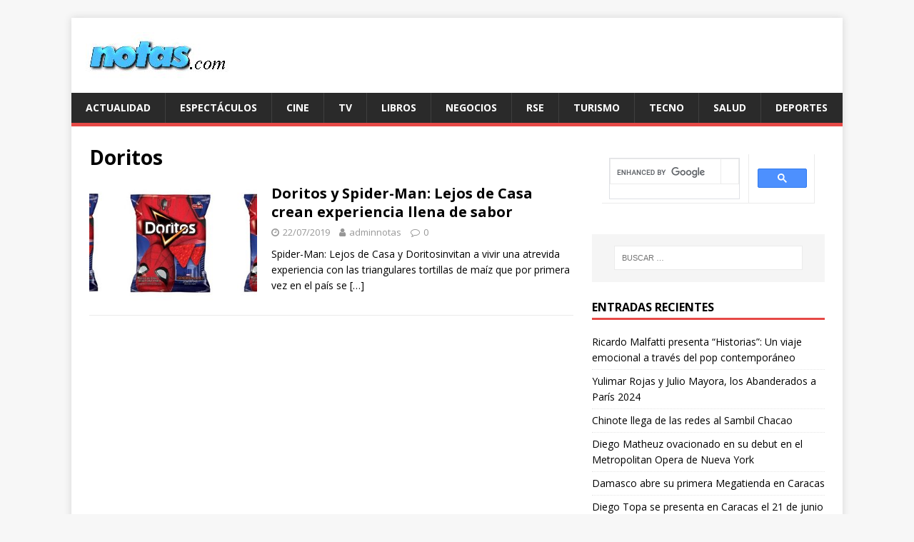

--- FILE ---
content_type: text/html; charset=UTF-8
request_url: https://notas.com/tag/doritos/
body_size: 6255
content:
<!DOCTYPE html>
<html class="no-js" lang="es-MX">
<head>
<meta charset="UTF-8">
<meta name="viewport" content="width=device-width, initial-scale=1.0">
<link rel="profile" href="http://gmpg.org/xfn/11" />
<title>Doritos &#8211; Notas.com</title>
<meta name='robots' content='max-image-preview:large' />
<link rel='dns-prefetch' href='//www.googletagmanager.com' />
<link rel='dns-prefetch' href='//fonts.googleapis.com' />
<link rel='dns-prefetch' href='//s.w.org' />
<link rel='dns-prefetch' href='//pagead2.googlesyndication.com' />
<link rel="alternate" type="application/rss+xml" title="Notas.com &raquo; Feed" href="https://notas.com/feed/" />
<link rel="alternate" type="application/rss+xml" title="Notas.com &raquo; RSS de los comentarios" href="https://notas.com/comments/feed/" />
<link rel="alternate" type="application/rss+xml" title="Notas.com &raquo; Doritos RSS de la etiqueta" href="https://notas.com/tag/doritos/feed/" />
		<script type="text/javascript">
			window._wpemojiSettings = {"baseUrl":"https:\/\/s.w.org\/images\/core\/emoji\/13.1.0\/72x72\/","ext":".png","svgUrl":"https:\/\/s.w.org\/images\/core\/emoji\/13.1.0\/svg\/","svgExt":".svg","source":{"concatemoji":"https:\/\/notas.com\/wp-includes\/js\/wp-emoji-release.min.js?ver=5.8.12"}};
			!function(e,a,t){var n,r,o,i=a.createElement("canvas"),p=i.getContext&&i.getContext("2d");function s(e,t){var a=String.fromCharCode;p.clearRect(0,0,i.width,i.height),p.fillText(a.apply(this,e),0,0);e=i.toDataURL();return p.clearRect(0,0,i.width,i.height),p.fillText(a.apply(this,t),0,0),e===i.toDataURL()}function c(e){var t=a.createElement("script");t.src=e,t.defer=t.type="text/javascript",a.getElementsByTagName("head")[0].appendChild(t)}for(o=Array("flag","emoji"),t.supports={everything:!0,everythingExceptFlag:!0},r=0;r<o.length;r++)t.supports[o[r]]=function(e){if(!p||!p.fillText)return!1;switch(p.textBaseline="top",p.font="600 32px Arial",e){case"flag":return s([127987,65039,8205,9895,65039],[127987,65039,8203,9895,65039])?!1:!s([55356,56826,55356,56819],[55356,56826,8203,55356,56819])&&!s([55356,57332,56128,56423,56128,56418,56128,56421,56128,56430,56128,56423,56128,56447],[55356,57332,8203,56128,56423,8203,56128,56418,8203,56128,56421,8203,56128,56430,8203,56128,56423,8203,56128,56447]);case"emoji":return!s([10084,65039,8205,55357,56613],[10084,65039,8203,55357,56613])}return!1}(o[r]),t.supports.everything=t.supports.everything&&t.supports[o[r]],"flag"!==o[r]&&(t.supports.everythingExceptFlag=t.supports.everythingExceptFlag&&t.supports[o[r]]);t.supports.everythingExceptFlag=t.supports.everythingExceptFlag&&!t.supports.flag,t.DOMReady=!1,t.readyCallback=function(){t.DOMReady=!0},t.supports.everything||(n=function(){t.readyCallback()},a.addEventListener?(a.addEventListener("DOMContentLoaded",n,!1),e.addEventListener("load",n,!1)):(e.attachEvent("onload",n),a.attachEvent("onreadystatechange",function(){"complete"===a.readyState&&t.readyCallback()})),(n=t.source||{}).concatemoji?c(n.concatemoji):n.wpemoji&&n.twemoji&&(c(n.twemoji),c(n.wpemoji)))}(window,document,window._wpemojiSettings);
		</script>
		<!-- notas.com is managing ads with Advanced Ads --><script id="notas-ready">
			window.advanced_ads_ready=function(e,a){a=a||"complete";var d=function(e){return"interactive"===a?"loading"!==e:"complete"===e};d(document.readyState)?e():document.addEventListener("readystatechange",(function(a){d(a.target.readyState)&&e()}),{once:"interactive"===a})},window.advanced_ads_ready_queue=window.advanced_ads_ready_queue||[];		</script>
		<style type="text/css">
img.wp-smiley,
img.emoji {
	display: inline !important;
	border: none !important;
	box-shadow: none !important;
	height: 1em !important;
	width: 1em !important;
	margin: 0 .07em !important;
	vertical-align: -0.1em !important;
	background: none !important;
	padding: 0 !important;
}
</style>
	<link rel='stylesheet' id='wp-block-library-css'  href='https://notas.com/wp-includes/css/dist/block-library/style.min.css?ver=5.8.12' type='text/css' media='all' />
<link rel='stylesheet' id='mh-google-fonts-css'  href='https://fonts.googleapis.com/css?family=Open+Sans:400,400italic,700,600' type='text/css' media='all' />
<link rel='stylesheet' id='mh-magazine-lite-css'  href='https://notas.com/wp-content/themes/mh-magazine-lite/style.css?ver=2.9.1' type='text/css' media='all' />
<link rel='stylesheet' id='mh-font-awesome-css'  href='https://notas.com/wp-content/themes/mh-magazine-lite/includes/font-awesome.min.css' type='text/css' media='all' />
<script type='text/javascript' src='https://notas.com/wp-includes/js/jquery/jquery.min.js?ver=3.6.0' id='jquery-core-js'></script>
<script type='text/javascript' src='https://notas.com/wp-includes/js/jquery/jquery-migrate.min.js?ver=3.3.2' id='jquery-migrate-js'></script>
<script type='text/javascript' src='https://notas.com/wp-content/themes/mh-magazine-lite/js/scripts.js?ver=2.9.1' id='mh-scripts-js'></script>

<!-- Google tag (gtag.js) snippet added by Site Kit -->
<!-- Fragmento de código de Google Analytics añadido por Site Kit -->
<script type='text/javascript' src='https://www.googletagmanager.com/gtag/js?id=G-LNJ7QK29H7' id='google_gtagjs-js' async></script>
<script type='text/javascript' id='google_gtagjs-js-after'>
window.dataLayer = window.dataLayer || [];function gtag(){dataLayer.push(arguments);}
gtag("set","linker",{"domains":["notas.com"]});
gtag("js", new Date());
gtag("set", "developer_id.dZTNiMT", true);
gtag("config", "G-LNJ7QK29H7");
</script>
<link rel="https://api.w.org/" href="https://notas.com/wp-json/" /><link rel="alternate" type="application/json" href="https://notas.com/wp-json/wp/v2/tags/965" /><link rel="EditURI" type="application/rsd+xml" title="RSD" href="https://notas.com/xmlrpc.php?rsd" />
<link rel="wlwmanifest" type="application/wlwmanifest+xml" href="https://notas.com/wp-includes/wlwmanifest.xml" /> 
<meta name="generator" content="WordPress 5.8.12" />
<meta name="generator" content="Site Kit by Google 1.171.0" /><!--[if lt IE 9]>
<script src="https://notas.com/wp-content/themes/mh-magazine-lite/js/css3-mediaqueries.js"></script>
<![endif]-->

<!-- Metaetiquetas de Google AdSense añadidas por Site Kit -->
<meta name="google-adsense-platform-account" content="ca-host-pub-2644536267352236">
<meta name="google-adsense-platform-domain" content="sitekit.withgoogle.com">
<!-- Acabar con las metaetiquetas de Google AdSense añadidas por Site Kit -->

<!-- Fragmento de código de Google Adsense añadido por Site Kit -->
<script async="async" src="https://pagead2.googlesyndication.com/pagead/js/adsbygoogle.js?client=ca-pub-1836218467082211&amp;host=ca-host-pub-2644536267352236" crossorigin="anonymous" type="text/javascript"></script>

<!-- Final del fragmento de código de Google Adsense añadido por Site Kit -->
<script  async src="https://pagead2.googlesyndication.com/pagead/js/adsbygoogle.js?client=ca-pub-1836218467082211" crossorigin="anonymous"></script><script async src="https://pagead2.googlesyndication.com/pagead/js/adsbygoogle.js?client=ca-pub-1836218467082211"
     crossorigin="anonymous"></script>
</head>
<body id="mh-mobile" class="archive tag tag-doritos tag-965 wp-custom-logo mh-right-sb aa-prefix-notas-" itemscope="itemscope" itemtype="https://schema.org/WebPage">
<div class="mh-container mh-container-outer">
<div class="mh-header-mobile-nav mh-clearfix"></div>
<header class="mh-header" itemscope="itemscope" itemtype="https://schema.org/WPHeader">
	<div class="mh-container mh-container-inner mh-row mh-clearfix">
		<div class="mh-custom-header mh-clearfix">
<div class="mh-site-identity">
<div class="mh-site-logo" role="banner" itemscope="itemscope" itemtype="https://schema.org/Brand">
<a href="https://notas.com/" class="custom-logo-link" rel="home"><img width="200" height="65" src="https://notas.com/wp-content/uploads/2019/02/cropped-logo-notas-fondo-blanco-2014-prueba-1.jpg" class="custom-logo" alt="Notas.com" /></a></div>
</div>
</div>
	</div>
	<div class="mh-main-nav-wrap">
		<nav class="mh-navigation mh-main-nav mh-container mh-container-inner mh-clearfix" itemscope="itemscope" itemtype="https://schema.org/SiteNavigationElement">
			<div class="menu-principal-container"><ul id="menu-principal" class="menu"><li id="menu-item-16" class="menu-item menu-item-type-taxonomy menu-item-object-category menu-item-16"><a href="https://notas.com/category/actualidad/">Actualidad</a></li>
<li id="menu-item-17" class="menu-item menu-item-type-taxonomy menu-item-object-category menu-item-17"><a href="https://notas.com/category/espectaculos/">Espectáculos</a></li>
<li id="menu-item-18" class="menu-item menu-item-type-taxonomy menu-item-object-category menu-item-18"><a href="https://notas.com/category/cine/">Cine</a></li>
<li id="menu-item-19" class="menu-item menu-item-type-taxonomy menu-item-object-category menu-item-19"><a href="https://notas.com/category/television/">TV</a></li>
<li id="menu-item-20" class="menu-item menu-item-type-taxonomy menu-item-object-category menu-item-20"><a href="https://notas.com/category/libros/">Libros</a></li>
<li id="menu-item-21" class="menu-item menu-item-type-taxonomy menu-item-object-category menu-item-21"><a href="https://notas.com/category/negocios/">Negocios</a></li>
<li id="menu-item-22" class="menu-item menu-item-type-taxonomy menu-item-object-category menu-item-22"><a href="https://notas.com/category/rse/">RSE</a></li>
<li id="menu-item-23" class="menu-item menu-item-type-taxonomy menu-item-object-category menu-item-23"><a href="https://notas.com/category/turismo/">Turismo</a></li>
<li id="menu-item-24" class="menu-item menu-item-type-taxonomy menu-item-object-category menu-item-24"><a href="https://notas.com/category/tecnologia/">Tecno</a></li>
<li id="menu-item-25" class="menu-item menu-item-type-taxonomy menu-item-object-category menu-item-25"><a href="https://notas.com/category/salud/">Salud</a></li>
<li id="menu-item-27" class="menu-item menu-item-type-taxonomy menu-item-object-category menu-item-27"><a href="https://notas.com/category/deportes/">Deportes</a></li>
</ul></div>		</nav>
	</div>
</header><div class="mh-wrapper mh-clearfix">
	<div id="main-content" class="mh-loop mh-content" role="main">			<header class="page-header"><h1 class="page-title">Doritos</h1>			</header><article class="mh-loop-item mh-clearfix post-1669 post type-post status-publish format-standard has-post-thumbnail hentry category-actualidad category-negocios tag-doritos tag-isabel-moya tag-marvel-studios tag-pepsico tag-pepsico-alimentos-venezuela tag-spider-man">
	<figure class="mh-loop-thumb">
		<a href="https://notas.com/doritos-y-spider-man-lejos-de-casa-crean-experiencia-llena-de-sabor/"><img width="326" height="226" src="https://notas.com/wp-content/uploads/2019/07/Dotiros-Spider-man-326x226.jpg" class="attachment-mh-magazine-lite-medium size-mh-magazine-lite-medium wp-post-image" alt="" loading="lazy" />		</a>
	</figure>
	<div class="mh-loop-content mh-clearfix">
		<header class="mh-loop-header">
			<h3 class="entry-title mh-loop-title">
				<a href="https://notas.com/doritos-y-spider-man-lejos-de-casa-crean-experiencia-llena-de-sabor/" rel="bookmark">
					Doritos y Spider-Man: Lejos de Casa crean experiencia llena de sabor				</a>
			</h3>
			<div class="mh-meta mh-loop-meta">
				<span class="mh-meta-date updated"><i class="fa fa-clock-o"></i>22/07/2019</span>
<span class="mh-meta-author author vcard"><i class="fa fa-user"></i><a class="fn" href="https://notas.com/author/adminnotas/">adminnotas</a></span>
<span class="mh-meta-comments"><i class="fa fa-comment-o"></i><a class="mh-comment-count-link" href="https://notas.com/doritos-y-spider-man-lejos-de-casa-crean-experiencia-llena-de-sabor/#mh-comments">0</a></span>
			</div>
		</header>
		<div class="mh-loop-excerpt">
			<div class="mh-excerpt"><p>Spider-Man: Lejos de Casa y Doritosinvitan a vivir una atrevida experiencia con las triangulares tortillas de maíz que por primera vez en el país se <a class="mh-excerpt-more" href="https://notas.com/doritos-y-spider-man-lejos-de-casa-crean-experiencia-llena-de-sabor/" title="Doritos y Spider-Man: Lejos de Casa crean experiencia llena de sabor">[&#8230;]</a></p>
</div>		</div>
	</div>
</article>	</div>
	<aside class="mh-widget-col-1 mh-sidebar" itemscope="itemscope" itemtype="https://schema.org/WPSideBar"><div id="block-13" class="mh-widget widget_block"><p><script async="" src="https://cse.google.com/cse.js?cx=4473f0bedc0e9a1df"></script></p>
<div class="gcse-search"></div></div><div id="search-2" class="mh-widget widget_search"><form role="search" method="get" class="search-form" action="https://notas.com/">
				<label>
					<span class="screen-reader-text">Buscar:</span>
					<input type="search" class="search-field" placeholder="Buscar &hellip;" value="" name="s" />
				</label>
				<input type="submit" class="search-submit" value="Buscar" />
			</form></div>
		<div id="recent-posts-2" class="mh-widget widget_recent_entries">
		<h4 class="mh-widget-title"><span class="mh-widget-title-inner">Entradas recientes</span></h4>
		<ul>
											<li>
					<a href="https://notas.com/ricardo-malfatti-presenta-historias-un-viaje-emocional-a-traves-del-pop-contemporaneo/">Ricardo Malfatti presenta &#8220;Historias&#8221;: Un viaje emocional a través del pop contemporáneo</a>
									</li>
											<li>
					<a href="https://notas.com/yulimar-rojas-y-julio-mayora-los-abanderados-a-paris-2024/">Yulimar Rojas y Julio Mayora, los Abanderados a París 2024</a>
									</li>
											<li>
					<a href="https://notas.com/chinote-llega-de-las-redes-al-sambil-chacao/">Chinote llega de las redes al Sambil Chacao</a>
									</li>
											<li>
					<a href="https://notas.com/diego-matheuz-ovacionado-en-su-debut-en-el-metropolitan-opera-de-nueva-york/">Diego Matheuz ovacionado en su debut en el Metropolitan Opera de Nueva York</a>
									</li>
											<li>
					<a href="https://notas.com/damasco-abre-su-primera-megatienda-en-caracas/">Damasco abre su primera Megatienda en Caracas</a>
									</li>
											<li>
					<a href="https://notas.com/diego-topa-se-presenta-en-caracas-el-21-de-junio/">Diego Topa se presenta en Caracas  el 21 de junio</a>
									</li>
											<li>
					<a href="https://notas.com/el-choque-regresa-con-tres-funciones-al-centro-cultural-de-arte-moderno-ccam/">El Choque regresa con tres funciones al  Centro Cultural de Arte Moderno CCAM</a>
									</li>
					</ul>

		</div><div id="block-4" class="mh-widget widget_block"><p><script async="" src="https://cse.google.com/cse.js?cx=c4fca94a4593e3227"></script></p>
<div class="gcse-search"></div></div><div id="text-4" class="mh-widget widget_text"><h4 class="mh-widget-title"><span class="mh-widget-title-inner">Contacto</span></h4>			<div class="textwidget"><p><b>VENEZUELA<br />
Leandro Giancola | Director</b><br />
<a href="mailto:leandro@notas.com">leandro@notas.com</a></p>
<p><b>Erylin Rojas | Coordinadora</b><br />
<a href="mailto:erylinrojas@gmail.com">erylinrojas@gmail.com </a></p>
<p><b>VENEZUELA<br />
</b>+584242405768</p>
<p><b>ESTADOS UNIDOS</b><br />
<b>Augusto Giancola<br />
</b><a href="mailto:giancola@notas.com">giancola@notas.com</a></p>
</div>
		</div><div id="tag_cloud-2" class="mh-widget widget_tag_cloud"><h4 class="mh-widget-title"><span class="mh-widget-title-inner">Etiquetas</span></h4><div class="tagcloud"><a href="https://notas.com/tag/america-latina/" class="tag-cloud-link tag-link-900 tag-link-position-1" style="font-size: 12px;">América Latina</a>
<a href="https://notas.com/tag/aruba/" class="tag-cloud-link tag-link-707 tag-link-position-2" style="font-size: 12px;">Aruba</a>
<a href="https://notas.com/tag/caracas/" class="tag-cloud-link tag-link-789 tag-link-position-3" style="font-size: 12px;">Caracas</a>
<a href="https://notas.com/tag/ccct/" class="tag-cloud-link tag-link-1705 tag-link-position-4" style="font-size: 12px;">CCCT</a>
<a href="https://notas.com/tag/cdmx/" class="tag-cloud-link tag-link-1104 tag-link-position-5" style="font-size: 12px;">CDMX</a>
<a href="https://notas.com/tag/centro-cultural-bod/" class="tag-cloud-link tag-link-793 tag-link-position-6" style="font-size: 12px;">Centro Cultural BOD</a>
<a href="https://notas.com/tag/cine/" class="tag-cloud-link tag-link-785 tag-link-position-7" style="font-size: 12px;">Cine</a>
<a href="https://notas.com/tag/cine-venezolano/" class="tag-cloud-link tag-link-1118 tag-link-position-8" style="font-size: 12px;">Cine venezolano</a>
<a href="https://notas.com/tag/cinex/" class="tag-cloud-link tag-link-786 tag-link-position-9" style="font-size: 12px;">Cinex</a>
<a href="https://notas.com/tag/cinexart/" class="tag-cloud-link tag-link-787 tag-link-position-10" style="font-size: 12px;">CinexArt</a>
<a href="https://notas.com/tag/cnn-en-espanol/" class="tag-cloud-link tag-link-1059 tag-link-position-11" style="font-size: 12px;">CNN en Español</a>
<a href="https://notas.com/tag/colombia/" class="tag-cloud-link tag-link-1109 tag-link-position-12" style="font-size: 12px;">Colombia</a>
<a href="https://notas.com/tag/comite-olimpico-venezolano/" class="tag-cloud-link tag-link-981 tag-link-position-13" style="font-size: 12px;">Comité Olímpico Venezolano</a>
<a href="https://notas.com/tag/concierto/" class="tag-cloud-link tag-link-705 tag-link-position-14" style="font-size: 12px;">Concierto</a>
<a href="https://notas.com/tag/conciertos/" class="tag-cloud-link tag-link-1589 tag-link-position-15" style="font-size: 12px;">Conciertos</a>
<a href="https://notas.com/tag/deportes/" class="tag-cloud-link tag-link-976 tag-link-position-16" style="font-size: 12px;">Deportes</a>
<a href="https://notas.com/tag/diageo/" class="tag-cloud-link tag-link-903 tag-link-position-17" style="font-size: 12px;">Diageo</a>
<a href="https://notas.com/tag/eeuu/" class="tag-cloud-link tag-link-835 tag-link-position-18" style="font-size: 12px;">EEUU</a>
<a href="https://notas.com/tag/el-rey-leon/" class="tag-cloud-link tag-link-962 tag-link-position-19" style="font-size: 12px;">El Rey León</a>
<a href="https://notas.com/tag/el-sistema/" class="tag-cloud-link tag-link-1853 tag-link-position-20" style="font-size: 12px;">El Sistema</a>
<a href="https://notas.com/tag/espana/" class="tag-cloud-link tag-link-779 tag-link-position-21" style="font-size: 12px;">España</a>
<a href="https://notas.com/tag/estados-unidos/" class="tag-cloud-link tag-link-716 tag-link-position-22" style="font-size: 12px;">Estados Unidos</a>
<a href="https://notas.com/tag/gira/" class="tag-cloud-link tag-link-1588 tag-link-position-23" style="font-size: 12px;">Gira</a>
<a href="https://notas.com/tag/humor/" class="tag-cloud-link tag-link-1138 tag-link-position-24" style="font-size: 12px;">Humor</a>
<a href="https://notas.com/tag/libros/" class="tag-cloud-link tag-link-722 tag-link-position-25" style="font-size: 12px;">Libros</a>
<a href="https://notas.com/tag/ministerio-publico/" class="tag-cloud-link tag-link-939 tag-link-position-26" style="font-size: 12px;">Ministerio Público</a>
<a href="https://notas.com/tag/mexico/" class="tag-cloud-link tag-link-1103 tag-link-position-27" style="font-size: 12px;">México</a>
<a href="https://notas.com/tag/musica/" class="tag-cloud-link tag-link-703 tag-link-position-28" style="font-size: 12px;">música</a>
<a href="https://notas.com/tag/navidad/" class="tag-cloud-link tag-link-1317 tag-link-position-29" style="font-size: 12px;">Navidad</a>
<a href="https://notas.com/tag/netflix/" class="tag-cloud-link tag-link-1432 tag-link-position-30" style="font-size: 12px;">Netflix</a>
<a href="https://notas.com/tag/pepsico/" class="tag-cloud-link tag-link-863 tag-link-position-31" style="font-size: 12px;">PepsiCo</a>
<a href="https://notas.com/tag/puerto-rico/" class="tag-cloud-link tag-link-1085 tag-link-position-32" style="font-size: 12px;">Puerto Rico</a>
<a href="https://notas.com/tag/republica-dominicana/" class="tag-cloud-link tag-link-989 tag-link-position-33" style="font-size: 12px;">República Dominicana</a>
<a href="https://notas.com/tag/rse/" class="tag-cloud-link tag-link-862 tag-link-position-34" style="font-size: 12px;">RSE</a>
<a href="https://notas.com/tag/salud/" class="tag-cloud-link tag-link-744 tag-link-position-35" style="font-size: 12px;">Salud</a>
<a href="https://notas.com/tag/spider-man/" class="tag-cloud-link tag-link-895 tag-link-position-36" style="font-size: 12px;">Spider-man</a>
<a href="https://notas.com/tag/teatro/" class="tag-cloud-link tag-link-877 tag-link-position-37" style="font-size: 12px;">Teatro</a>
<a href="https://notas.com/tag/teatro-teresa-carreno/" class="tag-cloud-link tag-link-1126 tag-link-position-38" style="font-size: 12px;">Teatro Teresa Carreño</a>
<a href="https://notas.com/tag/tecnologia/" class="tag-cloud-link tag-link-781 tag-link-position-39" style="font-size: 12px;">Tecnología</a>
<a href="https://notas.com/tag/television/" class="tag-cloud-link tag-link-925 tag-link-position-40" style="font-size: 12px;">Televisión</a>
<a href="https://notas.com/tag/top-5/" class="tag-cloud-link tag-link-859 tag-link-position-41" style="font-size: 12px;">Top 5</a>
<a href="https://notas.com/tag/turismo/" class="tag-cloud-link tag-link-708 tag-link-position-42" style="font-size: 12px;">Turismo</a>
<a href="https://notas.com/tag/venevision/" class="tag-cloud-link tag-link-1244 tag-link-position-43" style="font-size: 12px;">Venevisión</a>
<a href="https://notas.com/tag/venezuela/" class="tag-cloud-link tag-link-16 tag-link-position-44" style="font-size: 12px;">Venezuela</a>
<a href="https://notas.com/tag/video/" class="tag-cloud-link tag-link-749 tag-link-position-45" style="font-size: 12px;">Video</a></div>
</div><div id="block-10" class="mh-widget widget_block">
<pre class="wp-block-code UnB0cnZ4U2k4Sjg9"><code></code></pre>
</div></aside></div>
<div class="mh-copyright-wrap">
	<div class="mh-container mh-container-inner mh-clearfix">
		<p class="mh-copyright">Copyright &copy; 2026 | Tema para WordPress de <a href="https://mhthemes.com/" rel="nofollow">MH Themes</a></p>
	</div>
</div>
</div><!-- .mh-container-outer -->
<script type='text/javascript' src='https://notas.com/wp-includes/js/wp-embed.min.js?ver=5.8.12' id='wp-embed-js'></script>
<script>!function(){window.advanced_ads_ready_queue=window.advanced_ads_ready_queue||[],advanced_ads_ready_queue.push=window.advanced_ads_ready;for(var d=0,a=advanced_ads_ready_queue.length;d<a;d++)advanced_ads_ready(advanced_ads_ready_queue[d])}();</script><!-- WiredMinds eMetrics tracking with Enterprise Edition V5.4 START -->
<script type='text/javascript' src='https://count.carrierzone.com/app/count_server/count.js'></script>
<script type='text/javascript'><!--
wm_custnum='1af7ab0c105204ce';
wm_page_name='index.php';
wm_group_name='/services/webpages/n/o/notas.com/public';
wm_campaign_key='campaign_id';
wm_track_alt='';
wiredminds.count();
// -->
</script>
<!-- WiredMinds eMetrics tracking with Enterprise Edition V5.4 END -->
</body>
</html>

--- FILE ---
content_type: text/html; charset=utf-8
request_url: https://www.google.com/recaptcha/api2/aframe
body_size: 113
content:
<!DOCTYPE HTML><html><head><meta http-equiv="content-type" content="text/html; charset=UTF-8"></head><body><script nonce="7KIs_BPdDCm8t7Twd6EF2Q">/** Anti-fraud and anti-abuse applications only. See google.com/recaptcha */ try{var clients={'sodar':'https://pagead2.googlesyndication.com/pagead/sodar?'};window.addEventListener("message",function(a){try{if(a.source===window.parent){var b=JSON.parse(a.data);var c=clients[b['id']];if(c){var d=document.createElement('img');d.src=c+b['params']+'&rc='+(localStorage.getItem("rc::a")?sessionStorage.getItem("rc::b"):"");window.document.body.appendChild(d);sessionStorage.setItem("rc::e",parseInt(sessionStorage.getItem("rc::e")||0)+1);localStorage.setItem("rc::h",'1769763576340');}}}catch(b){}});window.parent.postMessage("_grecaptcha_ready", "*");}catch(b){}</script></body></html>